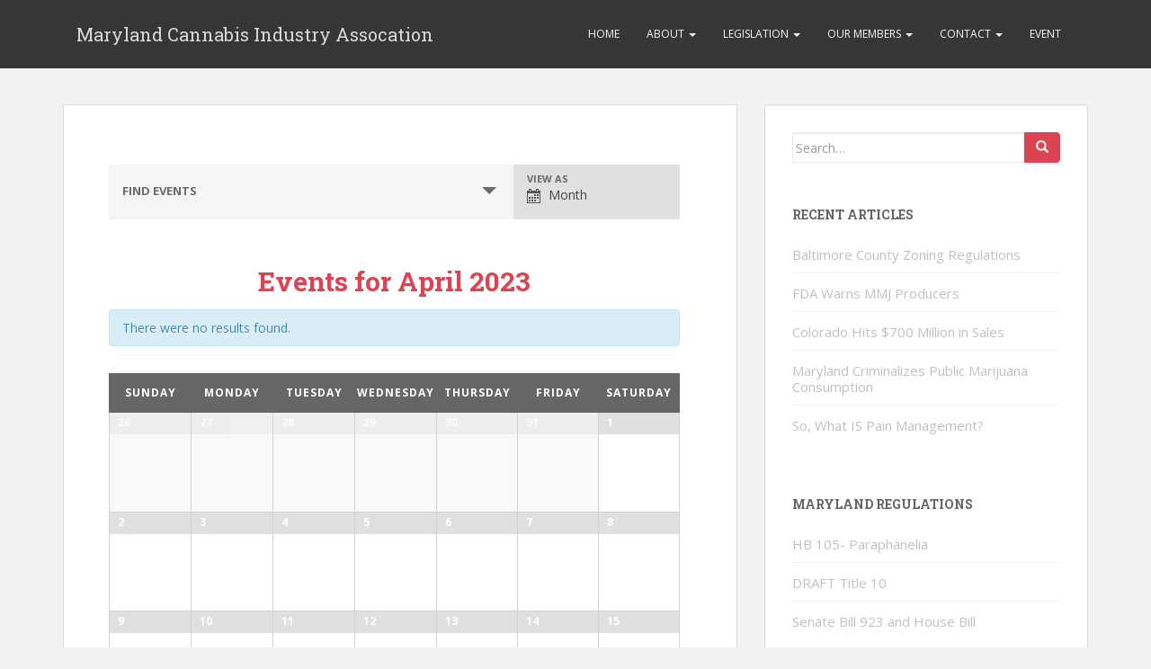

--- FILE ---
content_type: text/html; charset=UTF-8
request_url: http://mdcia.org/events/2023-04/
body_size: 8184
content:
<!doctype html>
<!--[if !IE]>
<html class="no-js non-ie" lang="en"> <![endif]-->
<!--[if IE 7 ]>
<html class="no-js ie7" lang="en"> <![endif]-->
<!--[if IE 8 ]>
<html class="no-js ie8" lang="en"> <![endif]-->
<!--[if IE 9 ]>
<html class="no-js ie9" lang="en"> <![endif]-->
<!--[if gt IE 9]><!-->
<html class="no-js" lang="en"> <!--<![endif]-->
<head>
<meta charset="UTF-8">
<meta name="viewport" content="width=device-width, initial-scale=1">
<link rel="profile" href="http://gmpg.org/xfn/11">
<link rel="pingback" href="http://mdcia.org/xmlrpc.php">

<title>Events for April 2023 &#8211;  &#8211; Maryland Cannabis Industry Assocation</title>
<link rel="alternate" type="application/rss+xml" title="Maryland Cannabis Industry Assocation &raquo; Feed" href="http://mdcia.org/feed/" />
<link rel="alternate" type="application/rss+xml" title="Maryland Cannabis Industry Assocation &raquo; Comments Feed" href="http://mdcia.org/comments/feed/" />
<link rel="alternate" type="text/calendar" title="Maryland Cannabis Industry Assocation &raquo; iCal Feed" href="http://mdcia.org/events/?ical=1" />
<link rel="alternate" type="application/rss+xml" title="Maryland Cannabis Industry Assocation &raquo; Events Feed" href="http://mdcia.org/events/feed/" />
		<script type="text/javascript">
			window._wpemojiSettings = {"baseUrl":"https:\/\/s.w.org\/images\/core\/emoji\/72x72\/","ext":".png","source":{"concatemoji":"http:\/\/mdcia.org\/wp-includes\/js\/wp-emoji-release.min.js?ver=4.5.26"}};
			!function(e,o,t){var a,n,r;function i(e){var t=o.createElement("script");t.src=e,t.type="text/javascript",o.getElementsByTagName("head")[0].appendChild(t)}for(r=Array("simple","flag","unicode8","diversity"),t.supports={everything:!0,everythingExceptFlag:!0},n=0;n<r.length;n++)t.supports[r[n]]=function(e){var t,a,n=o.createElement("canvas"),r=n.getContext&&n.getContext("2d"),i=String.fromCharCode;if(!r||!r.fillText)return!1;switch(r.textBaseline="top",r.font="600 32px Arial",e){case"flag":return r.fillText(i(55356,56806,55356,56826),0,0),3e3<n.toDataURL().length;case"diversity":return r.fillText(i(55356,57221),0,0),a=(t=r.getImageData(16,16,1,1).data)[0]+","+t[1]+","+t[2]+","+t[3],r.fillText(i(55356,57221,55356,57343),0,0),a!=(t=r.getImageData(16,16,1,1).data)[0]+","+t[1]+","+t[2]+","+t[3];case"simple":return r.fillText(i(55357,56835),0,0),0!==r.getImageData(16,16,1,1).data[0];case"unicode8":return r.fillText(i(55356,57135),0,0),0!==r.getImageData(16,16,1,1).data[0]}return!1}(r[n]),t.supports.everything=t.supports.everything&&t.supports[r[n]],"flag"!==r[n]&&(t.supports.everythingExceptFlag=t.supports.everythingExceptFlag&&t.supports[r[n]]);t.supports.everythingExceptFlag=t.supports.everythingExceptFlag&&!t.supports.flag,t.DOMReady=!1,t.readyCallback=function(){t.DOMReady=!0},t.supports.everything||(a=function(){t.readyCallback()},o.addEventListener?(o.addEventListener("DOMContentLoaded",a,!1),e.addEventListener("load",a,!1)):(e.attachEvent("onload",a),o.attachEvent("onreadystatechange",function(){"complete"===o.readyState&&t.readyCallback()})),(a=t.source||{}).concatemoji?i(a.concatemoji):a.wpemoji&&a.twemoji&&(i(a.twemoji),i(a.wpemoji)))}(window,document,window._wpemojiSettings);
		</script>
		<style type="text/css">
img.wp-smiley,
img.emoji {
	display: inline !important;
	border: none !important;
	box-shadow: none !important;
	height: 1em !important;
	width: 1em !important;
	margin: 0 .07em !important;
	vertical-align: -0.1em !important;
	background: none !important;
	padding: 0 !important;
}
</style>
<link rel='stylesheet' id='tribe-events-bootstrap-datepicker-css-css'  href='http://mdcia.org/wp-content/plugins/the-events-calendar/vendor/bootstrap-datepicker/css/datepicker.css?ver=4.5.26' type='text/css' media='all' />
<link rel='stylesheet' id='category-posts-css'  href='http://mdcia.org/wp-content/plugins/category-posts/cat-posts.css?ver=4.6.1' type='text/css' media='all' />
<link rel='stylesheet' id='tribe-events-custom-jquery-styles-css'  href='http://mdcia.org/wp-content/plugins/the-events-calendar/vendor/jquery/smoothness/jquery-ui-1.8.23.custom.css?ver=4.5.26' type='text/css' media='all' />
<link rel='stylesheet' id='tribe-events-full-calendar-style-css'  href='http://mdcia.org/wp-content/plugins/the-events-calendar/src/resources/css/tribe-events-full.min.css?ver=4.2' type='text/css' media='all' />
<link rel='stylesheet' id='tribe-events-calendar-style-css'  href='http://mdcia.org/wp-content/plugins/the-events-calendar/src/resources/css/tribe-events-theme.min.css?ver=4.2' type='text/css' media='all' />
<link rel='stylesheet' id='tribe-events-calendar-full-mobile-style-css'  href='http://mdcia.org/wp-content/plugins/the-events-calendar/src/resources/css/tribe-events-full-mobile.min.css?ver=4.2' type='text/css' media='only screen and (max-width: 768px)' />
<link rel='stylesheet' id='tribe-events-calendar-mobile-style-css'  href='http://mdcia.org/wp-content/plugins/the-events-calendar/src/resources/css/tribe-events-theme-mobile.min.css?ver=4.2' type='text/css' media='only screen and (max-width: 768px)' />
<link rel='stylesheet' id='sparkling-bootstrap-css'  href='http://mdcia.org/wp-content/themes/sparkling/inc/css/bootstrap.min.css?ver=4.5.26' type='text/css' media='all' />
<link rel='stylesheet' id='sparkling-icons-css'  href='http://mdcia.org/wp-content/themes/sparkling/inc/css/font-awesome.min.css?ver=4.5.26' type='text/css' media='all' />
<link rel='stylesheet' id='sparkling-fonts-css'  href='//fonts.googleapis.com/css?family=Open+Sans%3A400italic%2C400%2C600%2C700%7CRoboto+Slab%3A400%2C300%2C700&#038;ver=4.5.26' type='text/css' media='all' />
<link rel='stylesheet' id='sparkling-style-css'  href='http://mdcia.org/wp-content/themes/sparkling/style.css?ver=4.5.26' type='text/css' media='all' />
<script type='text/javascript'>
/* <![CDATA[ */
var tribe_events_linked_posts = {"post_types":{"tribe_venue":"venue","tribe_organizer":"organizer"}};
/* ]]> */
</script>
<script type='text/javascript' src='http://mdcia.org/wp-includes/js/jquery/jquery.js?ver=1.12.4'></script>
<script type='text/javascript' src='http://mdcia.org/wp-includes/js/jquery/jquery-migrate.min.js?ver=1.4.1'></script>
<script type='text/javascript'>
/* <![CDATA[ */
var tribe_bootstrap_datepicker_strings = {"dates":{"days":["Sunday","Monday","Tuesday","Wednesday","Thursday","Friday","Saturday","Sunday"],"daysShort":["Sun","Mon","Tue","Wed","Thu","Fri","Sat","Sun"],"daysMin":["S","M","T","W","T","F","S","S"],"months":["January","February","March","April","May","June","July","August","September","October","November","December"],"monthsShort":["Jan","Feb","Mar","Apr","May","Jun","Jul","Aug","Sep","Oct","Nov","Dec"],"clear":"Clear","today":"Today"}};
/* ]]> */
</script>
<script type='text/javascript' src='http://mdcia.org/wp-content/plugins/the-events-calendar/vendor/bootstrap-datepicker/js/bootstrap-datepicker.min.js?ver=3.2'></script>
<script type='text/javascript' src='http://mdcia.org/wp-content/plugins/the-events-calendar/vendor/jquery-placeholder/jquery.placeholder.min.js?ver=2.0.7'></script>
<script type='text/javascript' src='http://mdcia.org/wp-content/plugins/the-events-calendar/vendor/jquery-resize/jquery.ba-resize.min.js?ver=1.1'></script>
<script type='text/javascript'>
/* <![CDATA[ */
var tribe_js_config = {"permalink_settings":"\/%postname%\/","events_post_type":"tribe_events","events_base":"http:\/\/mdcia.org\/events\/"};
/* ]]> */
</script>
<script type='text/javascript' src='http://mdcia.org/wp-content/plugins/the-events-calendar/src/resources/js/tribe-events.min.js?ver=4.2'></script>
<script type='text/javascript' src='http://mdcia.org/wp-content/plugins/the-events-calendar/src/resources/js/tribe-events-bar.min.js?ver=4.2'></script>
<script type='text/javascript' src='http://mdcia.org/wp-content/themes/sparkling/inc/js/modernizr.min.js?ver=4.5.26'></script>
<script type='text/javascript' src='http://mdcia.org/wp-content/themes/sparkling/inc/js/bootstrap.min.js?ver=4.5.26'></script>
<script type='text/javascript' src='http://mdcia.org/wp-content/themes/sparkling/inc/js/functions.min.js?ver=4.5.26'></script>
<link rel='https://api.w.org/' href='http://mdcia.org/wp-json/' />
<link rel="EditURI" type="application/rsd+xml" title="RSD" href="http://mdcia.org/xmlrpc.php?rsd" />
<link rel="wlwmanifest" type="application/wlwmanifest+xml" href="http://mdcia.org/wp-includes/wlwmanifest.xml" /> 
<meta name="generator" content="WordPress 4.5.26" />
<style type="text/css"></style> <meta name="robots" content="noindex,follow" />
<link rel="icon" href="http://mdcia.org/wp-content/uploads/2016/06/cropped-mdcia-icon-32x32.jpg" sizes="32x32" />
<link rel="icon" href="http://mdcia.org/wp-content/uploads/2016/06/cropped-mdcia-icon-192x192.jpg" sizes="192x192" />
<link rel="apple-touch-icon-precomposed" href="http://mdcia.org/wp-content/uploads/2016/06/cropped-mdcia-icon-180x180.jpg" />
<meta name="msapplication-TileImage" content="http://mdcia.org/wp-content/uploads/2016/06/cropped-mdcia-icon-270x270.jpg" />

</head>

<body class="archive post-type-archive post-type-archive-tribe_events tribe-filter-live events-gridview events-archive tribe-events-style-full tribe-events-style-theme tribe-theme-sparkling page-template-page-php singular">
<a class="sr-only sr-only-focusable" href="#content">Skip to main content</a>
<div id="page" class="hfeed site">

	<header id="masthead" class="site-header" role="banner">
		<nav class="navbar navbar-default " role="navigation">
			<div class="container">
				<div class="row">
					<div class="site-navigation-inner col-sm-12">
						<div class="navbar-header">
							<button type="button" class="btn navbar-toggle" data-toggle="collapse" data-target=".navbar-ex1-collapse">
								<span class="sr-only">Toggle navigation</span>
								<span class="icon-bar"></span>
								<span class="icon-bar"></span>
								<span class="icon-bar"></span>
							</button>

							
							
							<div id="logo">
								<p class="site-name">									<a class="navbar-brand" href="http://mdcia.org/" title="Maryland Cannabis Industry Assocation" rel="home">Maryland Cannabis Industry Assocation</a>
								</p>							</div><!-- end of #logo -->

							
						</div>
						<div class="collapse navbar-collapse navbar-ex1-collapse"><ul id="menu-primary-menu" class="nav navbar-nav"><li id="menu-item-175" class="menu-item menu-item-type-post_type menu-item-object-page menu-item-175"><a title="Home" href="http://mdcia.org/">Home</a></li>
<li id="menu-item-184" class="menu-item menu-item-type-post_type menu-item-object-page menu-item-has-children menu-item-184 dropdown"><a title="About" href="http://mdcia.org/about/" data-toggle="dropdown" class="dropdown-toggle">About <span class="caret"></span></a>
<ul role="menu" class=" dropdown-menu">
	<li id="menu-item-183" class="menu-item menu-item-type-post_type menu-item-object-page menu-item-183"><a title="Mission" href="http://mdcia.org/mission/">Mission</a></li>
	<li id="menu-item-182" class="menu-item menu-item-type-post_type menu-item-object-page menu-item-182"><a title="Board of Directors" href="http://mdcia.org/board-of-directors/">Board of Directors</a></li>
</ul>
</li>
<li id="menu-item-185" class="menu-item menu-item-type-post_type menu-item-object-page menu-item-has-children menu-item-185 dropdown"><a title="Legislation" href="http://mdcia.org/maryland-cannabis-legislation-watch/" data-toggle="dropdown" class="dropdown-toggle">Legislation <span class="caret"></span></a>
<ul role="menu" class=" dropdown-menu">
	<li id="menu-item-180" class="menu-item menu-item-type-post_type menu-item-object-page menu-item-180"><a title="Maryland Cannabis Legislation Watch" href="http://mdcia.org/maryland-cannabis-legislation-watch/">Maryland Cannabis Legislation Watch</a></li>
	<li id="menu-item-181" class="menu-item menu-item-type-post_type menu-item-object-page menu-item-181"><a title="Maryland Regulations" href="http://mdcia.org/maryland-regulations/">Maryland Regulations</a></li>
</ul>
</li>
<li id="menu-item-179" class="menu-item menu-item-type-post_type menu-item-object-page menu-item-has-children menu-item-179 dropdown"><a title="Our Members" href="http://mdcia.org/our-members/" data-toggle="dropdown" class="dropdown-toggle">Our Members <span class="caret"></span></a>
<ul role="menu" class=" dropdown-menu">
	<li id="menu-item-189" class="menu-item menu-item-type-post_type menu-item-object-page menu-item-189"><a title="Applicants" href="http://mdcia.org/applicants/">Applicants</a></li>
	<li id="menu-item-178" class="menu-item menu-item-type-post_type menu-item-object-page menu-item-178"><a title="Patients" href="http://mdcia.org/patients/">Patients</a></li>
	<li id="menu-item-177" class="menu-item menu-item-type-post_type menu-item-object-page menu-item-177"><a title="Physicians" href="http://mdcia.org/physicians/">Physicians</a></li>
	<li id="menu-item-176" class="menu-item menu-item-type-post_type menu-item-object-page menu-item-176"><a title="Service Providers" href="http://mdcia.org/service-providers/">Service Providers</a></li>
</ul>
</li>
<li id="menu-item-193" class="menu-item menu-item-type-post_type menu-item-object-page menu-item-has-children menu-item-193 dropdown"><a title="Contact" href="http://mdcia.org/contact/" data-toggle="dropdown" class="dropdown-toggle">Contact <span class="caret"></span></a>
<ul role="menu" class=" dropdown-menu">
	<li id="menu-item-196" class="menu-item menu-item-type-post_type menu-item-object-page menu-item-196"><a title="Donate" href="http://mdcia.org/donate/">Donate</a></li>
</ul>
</li>
<li id="menu-item-289" class="menu-item menu-item-type-post_type menu-item-object-page current-menu-item current_page_item menu-item-289"><a title="Event" href="http://mdcia.org/events/">Event</a></li>
</ul></div>					</div>
				</div>
			</div>
		</nav><!-- .site-navigation -->
	</header><!-- #masthead -->

	<div id="content" class="site-content">

		<div class="top-section">
								</div>

		<div class="container main-content-area">
            			<div class="row side-pull-left">
				<div class="main-content-inner col-sm-12 col-md-8">
	<div id="primary" class="content-area">

		<main id="main" class="site-main" role="main">

			
				

<div class="post-inner-content">
<article id="post-0" class="post-0 page type-page status-draft hentry">
	<header class="entry-header page-header">
		<h1 class="entry-title">Untitled</h1>
	</header><!-- .entry-header -->

	<div class="entry-content">
		<div id="tribe-events" class="tribe-no-js" data-live_ajax="1" data-datepicker_format="0" data-category=""><div class="tribe-events-before-html"></div><span class="tribe-events-ajax-loading"><img class="tribe-events-spinner-medium" src="http://mdcia.org/wp-content/plugins/the-events-calendar/src/resources/images/tribe-loading.gif" alt="Loading Events" /></span><div id="tribe-events-content-wrapper" class="tribe-clearfix"><input type="hidden" id="tribe-events-list-hash" value="">

<div id="tribe-events-bar">

	<form id="tribe-bar-form" class="tribe-clearfix" name="tribe-bar-form" method="post" action="http://mdcia.org/events/2023-04?post_type=tribe_events&#038;eventDisplay=month&#038;eventDate=2023-04">

		<!-- Mobile Filters Toggle -->

		<div id="tribe-bar-collapse-toggle" >
			Find Events<span class="tribe-bar-toggle-arrow"></span>
		</div>

		<!-- Views -->
					<div id="tribe-bar-views">
				<div class="tribe-bar-views-inner tribe-clearfix">
					<h3 class="tribe-events-visuallyhidden">Event Views Navigation</h3>
					<label>View As</label>
					<select class="tribe-bar-views-select tribe-no-param" name="tribe-bar-view">
													<option tribe-inactive value="http://mdcia.org/events/list/" data-view="list">
								List							</option>
													<option selected value="http://mdcia.org/events/month/" data-view="month">
								Month							</option>
													<option tribe-inactive value="http://mdcia.org/events/today/" data-view="day">
								Day							</option>
											</select>
				</div>
				<!-- .tribe-bar-views-inner -->
			</div><!-- .tribe-bar-views -->
		
					<div class="tribe-bar-filters">
				<div class="tribe-bar-filters-inner tribe-clearfix">
											<div class="tribe-bar-date-filter">
							<label class="label-tribe-bar-date" for="tribe-bar-date">Events In</label>
							<input type="text" name="tribe-bar-date" style="position: relative;" id="tribe-bar-date" value="" placeholder="Date"><input type="hidden" name="tribe-bar-date-day" id="tribe-bar-date-day" class="tribe-no-param" value="">						</div>
											<div class="tribe-bar-search-filter">
							<label class="label-tribe-bar-search" for="tribe-bar-search">Search</label>
							<input type="text" name="tribe-bar-search" id="tribe-bar-search" value="" placeholder="Search">						</div>
										<div class="tribe-bar-submit">
						<input class="tribe-events-button tribe-no-param" type="submit" name="submit-bar" value="Find Events" />
					</div>
					<!-- .tribe-bar-submit -->
				</div>
				<!-- .tribe-bar-filters-inner -->
			</div><!-- .tribe-bar-filters -->
		
	</form>
	<!-- #tribe-bar-form -->

</div><!-- #tribe-events-bar -->

<div id="tribe-events-content" class="tribe-events-month">

	<!-- Month Title -->
		<h2 class="tribe-events-page-title">Events for April 2023</h2>
	
	<!-- Notices -->
	<div class="tribe-events-notices"><ul><li>There were no results found.</li></ul></div>
	<!-- Month Header -->
		<div id="tribe-events-header"  data-title="Events for April 2023 &#8211;  &#8211; Maryland Cannabis Industry Assocation" data-view="month" data-date="2023-04" data-baseurl="http://mdcia.org/events/month/">

		<!-- Header Navigation -->
		

<h3 class="screen-reader-text" tabindex="0">Calendar Month Navigation</h3>

<ul class="tribe-events-sub-nav">
	<li class="tribe-events-nav-previous" aria-label="previous month link">
		<a data-month="2023-03" href="http://mdcia.org/events/2023-03/" rel="prev"><span>&laquo;</span> March </a>	</li>
	<!-- .tribe-events-nav-previous -->
	<li class="tribe-events-nav-next" aria-label="next month link">
			</li>
	<!-- .tribe-events-nav-next -->
</ul><!-- .tribe-events-sub-nav -->


	</div>
	<!-- #tribe-events-header -->
	
	<!-- Month Grid -->
	

	<table class="tribe-events-calendar">
		<thead>
		<tr>
							<th id="tribe-events-sunday" title="Sunday" data-day-abbr="Sun">Sunday</th>
							<th id="tribe-events-monday" title="Monday" data-day-abbr="Mon">Monday</th>
							<th id="tribe-events-tuesday" title="Tuesday" data-day-abbr="Tue">Tuesday</th>
							<th id="tribe-events-wednesday" title="Wednesday" data-day-abbr="Wed">Wednesday</th>
							<th id="tribe-events-thursday" title="Thursday" data-day-abbr="Thu">Thursday</th>
							<th id="tribe-events-friday" title="Friday" data-day-abbr="Fri">Friday</th>
							<th id="tribe-events-saturday" title="Saturday" data-day-abbr="Sat">Saturday</th>
					</tr>
		</thead>
		<tbody>
		<tr>
						
			
			<td class="tribe-events-othermonth tribe-events-past mobile-trigger tribe-event-day-26"
				data-day="2023-03-26"
				data-tribejson='{"i18n":{"find_out_more":"Find out more \u00bb","for_date":"Events for"},"date_name":"March 26, 2023"}'
				>
				
<!-- Day Header -->
<div id="tribe-events-daynum-26-0">

			26	
</div>

<!-- Events List -->

<!-- View More -->
			</td>
						
			
			<td class="tribe-events-othermonth tribe-events-past mobile-trigger tribe-event-day-27"
				data-day="2023-03-27"
				data-tribejson='{"i18n":{"find_out_more":"Find out more \u00bb","for_date":"Events for"},"date_name":"March 27, 2023"}'
				>
				
<!-- Day Header -->
<div id="tribe-events-daynum-27-0">

			27	
</div>

<!-- Events List -->

<!-- View More -->
			</td>
						
			
			<td class="tribe-events-othermonth tribe-events-past mobile-trigger tribe-event-day-28"
				data-day="2023-03-28"
				data-tribejson='{"i18n":{"find_out_more":"Find out more \u00bb","for_date":"Events for"},"date_name":"March 28, 2023"}'
				>
				
<!-- Day Header -->
<div id="tribe-events-daynum-28-0">

			28	
</div>

<!-- Events List -->

<!-- View More -->
			</td>
						
			
			<td class="tribe-events-othermonth tribe-events-past mobile-trigger tribe-event-day-29"
				data-day="2023-03-29"
				data-tribejson='{"i18n":{"find_out_more":"Find out more \u00bb","for_date":"Events for"},"date_name":"March 29, 2023"}'
				>
				
<!-- Day Header -->
<div id="tribe-events-daynum-29-0">

			29	
</div>

<!-- Events List -->

<!-- View More -->
			</td>
						
			
			<td class="tribe-events-othermonth tribe-events-past mobile-trigger tribe-event-day-30 tribe-events-right"
				data-day="2023-03-30"
				data-tribejson='{"i18n":{"find_out_more":"Find out more \u00bb","for_date":"Events for"},"date_name":"March 30, 2023"}'
				>
				
<!-- Day Header -->
<div id="tribe-events-daynum-30-0">

			30	
</div>

<!-- Events List -->

<!-- View More -->
			</td>
						
			
			<td class="tribe-events-othermonth tribe-events-past mobile-trigger tribe-event-day-31 tribe-events-right"
				data-day="2023-03-31"
				data-tribejson='{"i18n":{"find_out_more":"Find out more \u00bb","for_date":"Events for"},"date_name":"March 31, 2023"}'
				>
				
<!-- Day Header -->
<div id="tribe-events-daynum-31-0">

			31	
</div>

<!-- Events List -->

<!-- View More -->
			</td>
						
			
			<td class="tribe-events-thismonth tribe-events-past mobile-trigger tribe-event-day-01 tribe-events-right"
				data-day="2023-04-01"
				data-tribejson='{"i18n":{"find_out_more":"Find out more \u00bb","for_date":"Events for"},"date_name":"April 1, 2023"}'
				>
				
<!-- Day Header -->
<div id="tribe-events-daynum-1-0">

			1	
</div>

<!-- Events List -->

<!-- View More -->
			</td>
								</tr>
		<tr>
			
			
			<td class="tribe-events-thismonth tribe-events-past mobile-trigger tribe-event-day-02"
				data-day="2023-04-02"
				data-tribejson='{"i18n":{"find_out_more":"Find out more \u00bb","for_date":"Events for"},"date_name":"April 2, 2023"}'
				>
				
<!-- Day Header -->
<div id="tribe-events-daynum-2-0">

			2	
</div>

<!-- Events List -->

<!-- View More -->
			</td>
						
			
			<td class="tribe-events-thismonth tribe-events-past mobile-trigger tribe-event-day-03"
				data-day="2023-04-03"
				data-tribejson='{"i18n":{"find_out_more":"Find out more \u00bb","for_date":"Events for"},"date_name":"April 3, 2023"}'
				>
				
<!-- Day Header -->
<div id="tribe-events-daynum-3-0">

			3	
</div>

<!-- Events List -->

<!-- View More -->
			</td>
						
			
			<td class="tribe-events-thismonth tribe-events-past mobile-trigger tribe-event-day-04"
				data-day="2023-04-04"
				data-tribejson='{"i18n":{"find_out_more":"Find out more \u00bb","for_date":"Events for"},"date_name":"April 4, 2023"}'
				>
				
<!-- Day Header -->
<div id="tribe-events-daynum-4-0">

			4	
</div>

<!-- Events List -->

<!-- View More -->
			</td>
						
			
			<td class="tribe-events-thismonth tribe-events-past mobile-trigger tribe-event-day-05"
				data-day="2023-04-05"
				data-tribejson='{"i18n":{"find_out_more":"Find out more \u00bb","for_date":"Events for"},"date_name":"April 5, 2023"}'
				>
				
<!-- Day Header -->
<div id="tribe-events-daynum-5-0">

			5	
</div>

<!-- Events List -->

<!-- View More -->
			</td>
						
			
			<td class="tribe-events-thismonth tribe-events-past mobile-trigger tribe-event-day-06 tribe-events-right"
				data-day="2023-04-06"
				data-tribejson='{"i18n":{"find_out_more":"Find out more \u00bb","for_date":"Events for"},"date_name":"April 6, 2023"}'
				>
				
<!-- Day Header -->
<div id="tribe-events-daynum-6-0">

			6	
</div>

<!-- Events List -->

<!-- View More -->
			</td>
						
			
			<td class="tribe-events-thismonth tribe-events-past mobile-trigger tribe-event-day-07 tribe-events-right"
				data-day="2023-04-07"
				data-tribejson='{"i18n":{"find_out_more":"Find out more \u00bb","for_date":"Events for"},"date_name":"April 7, 2023"}'
				>
				
<!-- Day Header -->
<div id="tribe-events-daynum-7-0">

			7	
</div>

<!-- Events List -->

<!-- View More -->
			</td>
						
			
			<td class="tribe-events-thismonth tribe-events-past mobile-trigger tribe-event-day-08 tribe-events-right"
				data-day="2023-04-08"
				data-tribejson='{"i18n":{"find_out_more":"Find out more \u00bb","for_date":"Events for"},"date_name":"April 8, 2023"}'
				>
				
<!-- Day Header -->
<div id="tribe-events-daynum-8-0">

			8	
</div>

<!-- Events List -->

<!-- View More -->
			</td>
								</tr>
		<tr>
			
			
			<td class="tribe-events-thismonth tribe-events-past mobile-trigger tribe-event-day-09"
				data-day="2023-04-09"
				data-tribejson='{"i18n":{"find_out_more":"Find out more \u00bb","for_date":"Events for"},"date_name":"April 9, 2023"}'
				>
				
<!-- Day Header -->
<div id="tribe-events-daynum-9-0">

			9	
</div>

<!-- Events List -->

<!-- View More -->
			</td>
						
			
			<td class="tribe-events-thismonth tribe-events-past mobile-trigger tribe-event-day-10"
				data-day="2023-04-10"
				data-tribejson='{"i18n":{"find_out_more":"Find out more \u00bb","for_date":"Events for"},"date_name":"April 10, 2023"}'
				>
				
<!-- Day Header -->
<div id="tribe-events-daynum-10-0">

			10	
</div>

<!-- Events List -->

<!-- View More -->
			</td>
						
			
			<td class="tribe-events-thismonth tribe-events-past mobile-trigger tribe-event-day-11"
				data-day="2023-04-11"
				data-tribejson='{"i18n":{"find_out_more":"Find out more \u00bb","for_date":"Events for"},"date_name":"April 11, 2023"}'
				>
				
<!-- Day Header -->
<div id="tribe-events-daynum-11-0">

			11	
</div>

<!-- Events List -->

<!-- View More -->
			</td>
						
			
			<td class="tribe-events-thismonth tribe-events-past mobile-trigger tribe-event-day-12"
				data-day="2023-04-12"
				data-tribejson='{"i18n":{"find_out_more":"Find out more \u00bb","for_date":"Events for"},"date_name":"April 12, 2023"}'
				>
				
<!-- Day Header -->
<div id="tribe-events-daynum-12-0">

			12	
</div>

<!-- Events List -->

<!-- View More -->
			</td>
						
			
			<td class="tribe-events-thismonth tribe-events-past mobile-trigger tribe-event-day-13 tribe-events-right"
				data-day="2023-04-13"
				data-tribejson='{"i18n":{"find_out_more":"Find out more \u00bb","for_date":"Events for"},"date_name":"April 13, 2023"}'
				>
				
<!-- Day Header -->
<div id="tribe-events-daynum-13-0">

			13	
</div>

<!-- Events List -->

<!-- View More -->
			</td>
						
			
			<td class="tribe-events-thismonth tribe-events-past mobile-trigger tribe-event-day-14 tribe-events-right"
				data-day="2023-04-14"
				data-tribejson='{"i18n":{"find_out_more":"Find out more \u00bb","for_date":"Events for"},"date_name":"April 14, 2023"}'
				>
				
<!-- Day Header -->
<div id="tribe-events-daynum-14-0">

			14	
</div>

<!-- Events List -->

<!-- View More -->
			</td>
						
			
			<td class="tribe-events-thismonth tribe-events-past mobile-trigger tribe-event-day-15 tribe-events-right"
				data-day="2023-04-15"
				data-tribejson='{"i18n":{"find_out_more":"Find out more \u00bb","for_date":"Events for"},"date_name":"April 15, 2023"}'
				>
				
<!-- Day Header -->
<div id="tribe-events-daynum-15-0">

			15	
</div>

<!-- Events List -->

<!-- View More -->
			</td>
								</tr>
		<tr>
			
			
			<td class="tribe-events-thismonth tribe-events-past mobile-trigger tribe-event-day-16"
				data-day="2023-04-16"
				data-tribejson='{"i18n":{"find_out_more":"Find out more \u00bb","for_date":"Events for"},"date_name":"April 16, 2023"}'
				>
				
<!-- Day Header -->
<div id="tribe-events-daynum-16-0">

			16	
</div>

<!-- Events List -->

<!-- View More -->
			</td>
						
			
			<td class="tribe-events-thismonth tribe-events-past mobile-trigger tribe-event-day-17"
				data-day="2023-04-17"
				data-tribejson='{"i18n":{"find_out_more":"Find out more \u00bb","for_date":"Events for"},"date_name":"April 17, 2023"}'
				>
				
<!-- Day Header -->
<div id="tribe-events-daynum-17-0">

			17	
</div>

<!-- Events List -->

<!-- View More -->
			</td>
						
			
			<td class="tribe-events-thismonth tribe-events-past mobile-trigger tribe-event-day-18"
				data-day="2023-04-18"
				data-tribejson='{"i18n":{"find_out_more":"Find out more \u00bb","for_date":"Events for"},"date_name":"April 18, 2023"}'
				>
				
<!-- Day Header -->
<div id="tribe-events-daynum-18-0">

			18	
</div>

<!-- Events List -->

<!-- View More -->
			</td>
						
			
			<td class="tribe-events-thismonth tribe-events-past mobile-trigger tribe-event-day-19"
				data-day="2023-04-19"
				data-tribejson='{"i18n":{"find_out_more":"Find out more \u00bb","for_date":"Events for"},"date_name":"April 19, 2023"}'
				>
				
<!-- Day Header -->
<div id="tribe-events-daynum-19-0">

			19	
</div>

<!-- Events List -->

<!-- View More -->
			</td>
						
			
			<td class="tribe-events-thismonth tribe-events-past mobile-trigger tribe-event-day-20 tribe-events-right"
				data-day="2023-04-20"
				data-tribejson='{"i18n":{"find_out_more":"Find out more \u00bb","for_date":"Events for"},"date_name":"April 20, 2023"}'
				>
				
<!-- Day Header -->
<div id="tribe-events-daynum-20-0">

			20	
</div>

<!-- Events List -->

<!-- View More -->
			</td>
						
			
			<td class="tribe-events-thismonth tribe-events-past mobile-trigger tribe-event-day-21 tribe-events-right"
				data-day="2023-04-21"
				data-tribejson='{"i18n":{"find_out_more":"Find out more \u00bb","for_date":"Events for"},"date_name":"April 21, 2023"}'
				>
				
<!-- Day Header -->
<div id="tribe-events-daynum-21-0">

			21	
</div>

<!-- Events List -->

<!-- View More -->
			</td>
						
			
			<td class="tribe-events-thismonth tribe-events-past mobile-trigger tribe-event-day-22 tribe-events-right"
				data-day="2023-04-22"
				data-tribejson='{"i18n":{"find_out_more":"Find out more \u00bb","for_date":"Events for"},"date_name":"April 22, 2023"}'
				>
				
<!-- Day Header -->
<div id="tribe-events-daynum-22-0">

			22	
</div>

<!-- Events List -->

<!-- View More -->
			</td>
								</tr>
		<tr>
			
			
			<td class="tribe-events-thismonth tribe-events-past mobile-trigger tribe-event-day-23"
				data-day="2023-04-23"
				data-tribejson='{"i18n":{"find_out_more":"Find out more \u00bb","for_date":"Events for"},"date_name":"April 23, 2023"}'
				>
				
<!-- Day Header -->
<div id="tribe-events-daynum-23-0">

			23	
</div>

<!-- Events List -->

<!-- View More -->
			</td>
						
			
			<td class="tribe-events-thismonth tribe-events-past mobile-trigger tribe-event-day-24"
				data-day="2023-04-24"
				data-tribejson='{"i18n":{"find_out_more":"Find out more \u00bb","for_date":"Events for"},"date_name":"April 24, 2023"}'
				>
				
<!-- Day Header -->
<div id="tribe-events-daynum-24-0">

			24	
</div>

<!-- Events List -->

<!-- View More -->
			</td>
						
			
			<td class="tribe-events-thismonth tribe-events-past mobile-trigger tribe-event-day-25"
				data-day="2023-04-25"
				data-tribejson='{"i18n":{"find_out_more":"Find out more \u00bb","for_date":"Events for"},"date_name":"April 25, 2023"}'
				>
				
<!-- Day Header -->
<div id="tribe-events-daynum-25-0">

			25	
</div>

<!-- Events List -->

<!-- View More -->
			</td>
						
			
			<td class="tribe-events-thismonth tribe-events-past mobile-trigger tribe-event-day-26"
				data-day="2023-04-26"
				data-tribejson='{"i18n":{"find_out_more":"Find out more \u00bb","for_date":"Events for"},"date_name":"April 26, 2023"}'
				>
				
<!-- Day Header -->
<div id="tribe-events-daynum-26-1">

			26	
</div>

<!-- Events List -->

<!-- View More -->
			</td>
						
			
			<td class="tribe-events-thismonth tribe-events-past mobile-trigger tribe-event-day-27 tribe-events-right"
				data-day="2023-04-27"
				data-tribejson='{"i18n":{"find_out_more":"Find out more \u00bb","for_date":"Events for"},"date_name":"April 27, 2023"}'
				>
				
<!-- Day Header -->
<div id="tribe-events-daynum-27-1">

			27	
</div>

<!-- Events List -->

<!-- View More -->
			</td>
						
			
			<td class="tribe-events-thismonth tribe-events-past mobile-trigger tribe-event-day-28 tribe-events-right"
				data-day="2023-04-28"
				data-tribejson='{"i18n":{"find_out_more":"Find out more \u00bb","for_date":"Events for"},"date_name":"April 28, 2023"}'
				>
				
<!-- Day Header -->
<div id="tribe-events-daynum-28-1">

			28	
</div>

<!-- Events List -->

<!-- View More -->
			</td>
						
			
			<td class="tribe-events-thismonth tribe-events-past mobile-trigger tribe-event-day-29 tribe-events-right"
				data-day="2023-04-29"
				data-tribejson='{"i18n":{"find_out_more":"Find out more \u00bb","for_date":"Events for"},"date_name":"April 29, 2023"}'
				>
				
<!-- Day Header -->
<div id="tribe-events-daynum-29-1">

			29	
</div>

<!-- Events List -->

<!-- View More -->
			</td>
								</tr>
		<tr>
			
			
			<td class="tribe-events-thismonth tribe-events-past mobile-trigger tribe-event-day-30"
				data-day="2023-04-30"
				data-tribejson='{"i18n":{"find_out_more":"Find out more \u00bb","for_date":"Events for"},"date_name":"April 30, 2023"}'
				>
				
<!-- Day Header -->
<div id="tribe-events-daynum-30-1">

			30	
</div>

<!-- Events List -->

<!-- View More -->
			</td>
						
			
			<td class="tribe-events-othermonth tribe-events-past mobile-trigger tribe-event-day-01"
				data-day="2023-05-01"
				data-tribejson='{"i18n":{"find_out_more":"Find out more \u00bb","for_date":"Events for"},"date_name":"May 1, 2023"}'
				>
				
<!-- Day Header -->
<div id="tribe-events-daynum-1-1">

			1	
</div>

<!-- Events List -->

<!-- View More -->
			</td>
						
			
			<td class="tribe-events-othermonth tribe-events-past mobile-trigger tribe-event-day-02"
				data-day="2023-05-02"
				data-tribejson='{"i18n":{"find_out_more":"Find out more \u00bb","for_date":"Events for"},"date_name":"May 2, 2023"}'
				>
				
<!-- Day Header -->
<div id="tribe-events-daynum-2-1">

			2	
</div>

<!-- Events List -->

<!-- View More -->
			</td>
						
			
			<td class="tribe-events-othermonth tribe-events-past mobile-trigger tribe-event-day-03"
				data-day="2023-05-03"
				data-tribejson='{"i18n":{"find_out_more":"Find out more \u00bb","for_date":"Events for"},"date_name":"May 3, 2023"}'
				>
				
<!-- Day Header -->
<div id="tribe-events-daynum-3-1">

			3	
</div>

<!-- Events List -->

<!-- View More -->
			</td>
						
			
			<td class="tribe-events-othermonth tribe-events-past mobile-trigger tribe-event-day-04 tribe-events-right"
				data-day="2023-05-04"
				data-tribejson='{"i18n":{"find_out_more":"Find out more \u00bb","for_date":"Events for"},"date_name":"May 4, 2023"}'
				>
				
<!-- Day Header -->
<div id="tribe-events-daynum-4-1">

			4	
</div>

<!-- Events List -->

<!-- View More -->
			</td>
						
			
			<td class="tribe-events-othermonth tribe-events-past mobile-trigger tribe-event-day-05 tribe-events-right"
				data-day="2023-05-05"
				data-tribejson='{"i18n":{"find_out_more":"Find out more \u00bb","for_date":"Events for"},"date_name":"May 5, 2023"}'
				>
				
<!-- Day Header -->
<div id="tribe-events-daynum-5-1">

			5	
</div>

<!-- Events List -->

<!-- View More -->
			</td>
						
			
			<td class="tribe-events-othermonth tribe-events-past mobile-trigger tribe-event-day-06 tribe-events-right"
				data-day="2023-05-06"
				data-tribejson='{"i18n":{"find_out_more":"Find out more \u00bb","for_date":"Events for"},"date_name":"May 6, 2023"}'
				>
				
<!-- Day Header -->
<div id="tribe-events-daynum-6-1">

			6	
</div>

<!-- Events List -->

<!-- View More -->
			</td>
					</tr>
		</tbody>
	</table><!-- .tribe-events-calendar -->

	<!-- Month Footer -->
		<div id="tribe-events-footer">

		<!-- Footer Navigation -->
				

<h3 class="screen-reader-text" tabindex="0">Calendar Month Navigation</h3>

<ul class="tribe-events-sub-nav">
	<li class="tribe-events-nav-previous" aria-label="previous month link">
		<a data-month="2023-03" href="http://mdcia.org/events/2023-03/" rel="prev"><span>&laquo;</span> March </a>	</li>
	<!-- .tribe-events-nav-previous -->
	<li class="tribe-events-nav-next" aria-label="next month link">
			</li>
	<!-- .tribe-events-nav-next -->
</ul><!-- .tribe-events-sub-nav -->

		
	</div>
	<!-- #tribe-events-footer -->
	
	
<script type="text/html" id="tribe_tmpl_month_mobile_day_header">
	<div class="tribe-mobile-day" data-day="[[=date]]">[[ if(has_events) { ]]
		<h3 class="tribe-mobile-day-heading">[[=i18n.for_date]] <span>[[=raw date_name]]</span></h3>[[ } ]]
	</div>
</script>

<script type="text/html" id="tribe_tmpl_month_mobile">
	<div class="tribe-events-mobile tribe-clearfix tribe-events-mobile-event-[[=eventId]][[ if(categoryClasses.length) { ]] [[= categoryClasses]][[ } ]]">
		<h4 class="summary">
			<a class="url" href="[[=permalink]]" title="[[=title]]" rel="bookmark">[[=title]]</a>
		</h4>

		<div class="tribe-events-event-body">
			<div class="tribe-events-event-schedule-details">
				<span class="tribe-event-date-start">[[=dateDisplay]] </span>
			</div>
			[[ if(imageSrc.length) { ]]
			<div class="tribe-events-event-image">
				<a href="[[=permalink]]" title="[[=title]]">
					<img src="[[=imageSrc]]" alt="[[=title]]" title="[[=title]]">
				</a>
			</div>
			[[ } ]]
			[[ if(excerpt.length) { ]]
			<div class="tribe-event-description"> [[=raw excerpt]] </div>
			[[ } ]]
			<a href="[[=permalink]]" class="tribe-events-read-more" rel="bookmark">[[=i18n.find_out_more]]</a>
		</div>
	</div>
</script>
	
<script type="text/html" id="tribe_tmpl_tooltip">
	<div id="tribe-events-tooltip-[[=eventId]]" class="tribe-events-tooltip">
		<h4 class="entry-title summary">[[=raw title]]</h4>

		<div class="tribe-events-event-body">
			<div class="tribe-event-duration">
				<abbr class="tribe-events-abbr tribe-event-date-start">[[=dateDisplay]] </abbr>
			</div>
			[[ if(imageTooltipSrc.length) { ]]
			<div class="tribe-events-event-thumb">
				<img src="[[=imageTooltipSrc]]" alt="[[=title]]" />
			</div>
			[[ } ]]
			[[ if(excerpt.length) { ]]
			<div class="tribe-event-description">[[=raw excerpt]]</div>
			[[ } ]]
			<span class="tribe-events-arrow"></span>
		</div>
	</div>
</script>

</div><!-- #tribe-events-content -->
</div> <!-- #tribe-events-content-wrapper --><div class="tribe-events-after-html"></div></div><!-- #tribe-events -->
<!--
This calendar is powered by The Events Calendar.
http://m.tri.be/18wn
-->
		    	</div><!-- .entry-content -->
	</article><!-- #post-## -->
</div>
				
			
		</main><!-- #main -->
	</div><!-- #primary -->

</div>
	<div id="secondary" class="widget-area col-sm-12 col-md-4" role="complementary">
		<div class="well">
						<aside id="search-2" class="widget widget_search">
<form role="search" method="get" class="form-search" action="http://mdcia.org/">
  <div class="input-group">
  	<label class="screen-reader-text" for="s">Search for:</label>
    <input type="text" class="form-control search-query" placeholder="Search&hellip;" value="" name="s" title="Search for:" />
    <span class="input-group-btn">
      <button type="submit" class="btn btn-default" name="submit" id="searchsubmit" value="Search"><span class="glyphicon glyphicon-search"></span></button>
    </span>
  </div>
</form></aside><aside id="category-posts-4" class="widget cat-post-widget"><h3 class="widget-title">Recent Articles</h3><ul id="category-posts-4">
<li class='cat-post-item'><a class="post-title cat-post-title" href="http://mdcia.org/baltimore-county-zoning-regulations/" rel="bookmark">Baltimore County Zoning Regulations</a> </li><li class='cat-post-item'><a class="post-title cat-post-title" href="http://mdcia.org/fda-warns-mmj-producers/" rel="bookmark">FDA Warns MMJ Producers</a> </li><li class='cat-post-item'><a class="post-title cat-post-title" href="http://mdcia.org/colorado-hits-700-million-in-sales/" rel="bookmark">Colorado Hits $700 Million in Sales</a> </li><li class='cat-post-item'><a class="post-title cat-post-title" href="http://mdcia.org/maryland-criminalizes-public-marijuana-consumption/" rel="bookmark">Maryland Criminalizes Public Marijuana Consumption</a> </li><li class='cat-post-item'><a class="post-title cat-post-title" href="http://mdcia.org/so-what-is-pain-management/" rel="bookmark">So, What IS Pain Management?</a> </li></ul>
</aside><aside id="category-posts-5" class="widget cat-post-widget"><h3 class="widget-title">Maryland Regulations</h3><ul id="category-posts-5">
<li class='cat-post-item'><a class="post-title cat-post-title" href="http://mdcia.org/hb-105-paraphanelia/" rel="bookmark">HB 105- Paraphanelia</a> </li><li class='cat-post-item'><a class="post-title cat-post-title" href="http://mdcia.org/draft-title-10/" rel="bookmark">DRAFT Title 10</a> </li><li class='cat-post-item'><a class="post-title cat-post-title" href="http://mdcia.org/senate-bill-923-and-house-bill/" rel="bookmark">Senate Bill 923 and House Bill</a> </li></ul>
</aside><aside id="text-6" class="widget widget_text"><h3 class="widget-title">Together We Can Make a Difference</h3>			<div class="textwidget"><p>Learn how you can get involved. </p><p><a href="/donate" class="button" >Join Now</a></p></div>
		</aside>		</div>
	</div><!-- #secondary -->
		</div><!-- close .row -->
	</div><!-- close .container -->
</div><!-- close .site-content -->

	<div id="footer-area">
		<div class="container footer-inner">
			<div class="row">
				
	
	<div class="footer-widget-area">
				<div class="col-sm-4 footer-widget" role="complementary">
			<div id="category-posts-2" class="widget cat-post-widget"><h3 class="widgettitle">Recent Articles</h3><ul id="category-posts-2">
<li class='cat-post-item'><a class="post-title cat-post-title" href="http://mdcia.org/baltimore-county-zoning-regulations/" rel="bookmark">Baltimore County Zoning Regulations</a> </li><li class='cat-post-item'><a class="post-title cat-post-title" href="http://mdcia.org/fda-warns-mmj-producers/" rel="bookmark">FDA Warns MMJ Producers</a> </li><li class='cat-post-item'><a class="post-title cat-post-title" href="http://mdcia.org/colorado-hits-700-million-in-sales/" rel="bookmark">Colorado Hits $700 Million in Sales</a> </li></ul>
</div>		</div><!-- .widget-area .first -->
		
				<div class="col-sm-4 footer-widget" role="complementary">
			<div id="category-posts-3" class="widget cat-post-widget"><h3 class="widgettitle">Maryland Regulations</h3><ul id="category-posts-3">
<li class='cat-post-item'><a class="post-title cat-post-title" href="http://mdcia.org/hb-105-paraphanelia/" rel="bookmark">HB 105- Paraphanelia</a> </li><li class='cat-post-item'><a class="post-title cat-post-title" href="http://mdcia.org/draft-title-10/" rel="bookmark">DRAFT Title 10</a> </li><li class='cat-post-item'><a class="post-title cat-post-title" href="http://mdcia.org/senate-bill-923-and-house-bill/" rel="bookmark">Senate Bill 923 and House Bill</a> </li></ul>
</div>		</div><!-- .widget-area .second -->
		
				<div class="col-sm-4 footer-widget" role="complementary">
			<div id="text-5" class="widget widget_text"><h3 class="widgettitle">Maryland Legislation</h3>			<div class="textwidget"><p>Click below for a full list of legislation being monitored by MDCIA</p>
<a class="button" href="/legislation">Maryland Cannabis Legislation Watch</a></div>
		</div>		</div><!-- .widget-area .third -->
			</div>			</div>
		</div>

		<footer id="colophon" class="site-footer" role="contentinfo">
			<div class="site-info container">
				<div class="row">
					<nav id="menu-social" class="social-icons"><ul id="menu-social-items" class="social-menu"><li id="menu-item-197" class="menu-item menu-item-type-custom menu-item-object-custom menu-item-197"><a href="https://www.facebook.com/MDCIAorg"><i class="social_icon fa"><span>Facebook</span></i></a></li>
</ul></nav>					<nav role="navigation" class="col-md-6">
											</nav>
					<div class="copyright col-md-6">
						 						&copy; 2026 Maryland Cannabis Industry Association <br />267 Kentlands Blvd #1080, Gaithersburg, MD 20878 | (800) 862-4814					</div>
				</div>
			</div><!-- .site-info -->
			<div class="scroll-to-top"><i class="fa fa-angle-up"></i></div><!-- .scroll-to-top -->
		</footer><!-- #colophon -->
	</div>
</div><!-- #page -->

  <script type="text/javascript">
    jQuery( document ).ready( function( $ ){
      if ( $( window ).width() >= 767 ){
        $( '.navbar-nav > li.menu-item > a' ).click( function(){
            if( $( this ).attr('target') !== '_blank' ){
                window.location = $( this ).attr( 'href' );
            }else{
                var win = window.open($( this ).attr( 'href' ), '_blank');
                win.focus();
            }
        });
      }
    });
  </script>
<script type='text/javascript'>
/* <![CDATA[ */
var TribeCalendar = {"ajaxurl":"http:\/\/mdcia.org\/wp-admin\/admin-ajax.php"};
/* ]]> */
</script>
<script type='text/javascript' src='http://mdcia.org/wp-content/plugins/the-events-calendar/src/resources/js/tribe-events-ajax-calendar.min.js?ver=4.2'></script>
<script type='text/javascript' src='http://mdcia.org/wp-content/themes/sparkling/inc/js/skip-link-focus-fix.js?ver=20140222'></script>
<script type='text/javascript' src='http://mdcia.org/wp-includes/js/wp-embed.min.js?ver=4.5.26'></script>

</body>
</html>

--- FILE ---
content_type: text/css
request_url: http://mdcia.org/wp-content/plugins/category-posts/cat-posts.css?ver=4.6.1
body_size: 897
content:
/*
Default CSS Styles for the Category Posts Widget plugin
Version: 4.6.1
*/

/*--------------------------------------------------------------
>>> TABLE OF CONTENTS:
----------------------------------------------------------------
1.0 Normalise
2.0 General
3.0 CSS cropping
4.0 Thumbnail hover effects
--------------------------------------------------------------*/

/*--------------------------------------------------------------
1.0 Normalise
--------------------------------------------------------------*/
.cat-post-item span.cat-post-css-cropping img {
	max-width: initial;
	max-height: initial;
}
/*--------------------------------------------------------------
2.0 General
--------------------------------------------------------------*/
.cat-post-title {
	display: inline-block;
	font-size: 15px;
}
.cat-post-current .cat-post-title {
	font-weight: bold;
	text-transform: uppercase;
}
.cat-post-date,
.cat-post-comment-num {
	font-size: 12px;
	line-height: 18px;
	margin-bottom: 0;
}
.cat-post-date {
	font-style: italic;
}
.cat-post-author {
	margin-bottom: 0;
}
.cat-post-thumbnail {
	display: block;
}
.cat-post-thumbnail img {
	margin: 5px 10px 5px 0;
	float: left;
}
.cat-post-item {
	border-bottom: 1px solid #ccc;
	list-style: none;
	list-style-type: none;
	margin: 3px 0;
	padding: 3px 0;
}
.cat-post-item:before, 
.cat-post-item:after {
	content: "";
	display: table;
	clear: both;
}
.cat-post-item:last-child {
	border-bottom: none;
}
/*--------------------------------------------------------------
3.0 CSS cropping
--------------------------------------------------------------*/
.cat-post-item .cat-post-css-cropping span {
	float: left;
	margin: 5px 10px 5px 0;	
}
/*--------------------------------------------------------------
4.0 Thumbnail hover effects
--------------------------------------------------------------*/
/* For White, Dark, Scale */
li a.cat-post-white,
li a.cat-post-dark,
li a.cat-post-scale,
li a.cat-post-blur {
  display: inline-block;
  float: left;
  margin: 5px 10px 5px 0;
}
li.cat-post-item a.cat-post-white span,
li.cat-post-item a.cat-post-dark span,
li.cat-post-item a.cat-post-scale span,
li.cat-post-item a.cat-post-blur span {
    margin: 0;
}
li a.cat-post-white img,
li a.cat-post-dark img,
li a.cat-post-scale img,
li a.cat-post-blur img {
  margin: 0;
  padding-bottom: 0 !important;
  -webkit-transition: all 0.3s ease;
  -moz-transition: all 0.3s ease;
  -ms-transition: all 0.3s ease;
  -o-transition: all 0.3s ease;
  transition: all 0.3s ease;
}
/* Only for White */
li a.cat-post-white {
  background-color: white;
}
li a.cat-post-white img:hover {
  opacity: 0.8;
}
/* Only for Dark */
li a.cat-post-dark img:hover {
  -webkit-filter: brightness(75%);
  -moz-filter: brightness(75%);
  -ms-filter: brightness(75%);
  -o-filter: brightness(75%);
  filter: brightness(75%);
}
/* Only for Scale */
li a.cat-post-scale {
  overflow: hidden;
}
li a.cat-post-scale.cat-post-css-cropping span {
  margin: 0;
  overflow: initial;
}
li a.cat-post-scale img {
  -webkit-transition: all 0.3s ease;
  -moz-transition: all 0.3s ease;
  -ms-transition: all 0.3s ease;
  -o-transition: all 0.3s ease;
  transition: all 0.3s ease;
}
li a.cat-post-scale img:hover {
  -webkit-transform: scale(1.1, 1.1);
  -ms-transform: scale(1.1, 1.1);
  transform: scale(1.1, 1.1);
}
/* Only for Blur */
li a.cat-post-blur {
  overflow: hidden;
}
li a.cat-post-blur img:hover {
  -webkit-filter: blur(2px);
  -moz-filter: blur(2px);
  -o-filter: blur(2px);
  -ms-filter: blur(2px);
  filter: blur(2px);
}


--- FILE ---
content_type: text/css
request_url: http://mdcia.org/wp-content/plugins/the-events-calendar/src/resources/css/tribe-events-theme.min.css?ver=4.2
body_size: 1948
content:
#tribe-events-content .tribe-events-tooltip h4,#tribe_events_filters_wrapper .tribe_events_slider_val,.single-tribe_events a.tribe-events-gcal,.single-tribe_events a.tribe-events-ical{color:#21759b}#tribe-events .tribe-events-button,#tribe-events .tribe-events-button:hover,#tribe_events_filters_wrapper input[type=submit],.tribe-events-button,.tribe-events-button.tribe-active:hover,.tribe-events-button.tribe-inactive,.tribe-events-button:hover,.tribe-events-calendar td.tribe-events-present div[id*=tribe-events-daynum-],.tribe-events-calendar td.tribe-events-present div[id*=tribe-events-daynum-]>a{background-color:#21759b}#tribe_events_filters_wrapper input[type=submit]:hover,.tribe-events-button.tribe-active:hover{background-color:#0f3647}#tribe-events .tribe-events-button:hover,.tribe-events-button.tribe-active:hover,.tribe-events-button.tribe-inactive,.tribe-events-button:hover{color:#fff}#tribe_events_filters_wrapper h3 span:after{border-top-color:#21759b}#tribe_events_filters_wrapper .tribe_events_filter_item.closed h3 span:after{border-left-color:#21759b}.tribe-events-adv-list-widget .tribe-events-widget-link a,.tribe-events-back a,.tribe-events-list-widget .tribe-events-widget-link a,ul.tribe-events-sub-nav a{font-size:15px;font-weight:700}.tribe-events-gcal{margin-right:1.25em}.tribe-events-divider{display:none}.event-is-recurring .tribe-events-divider{display:inline}.tribe-events-event-image{margin-bottom:1.25em;text-align:left}#tribe-geo-results h2.tribe-events-page-title,h2.tribe-events-page-title{font-size:30px;font-weight:700}#tribe-events-header .tribe-events-sub-nav .tribe-events-nav-next a,#tribe-events-header .tribe-events-sub-nav li{display:none}#tribe-events-header .tribe-events-sub-nav .tribe-events-nav-next{display:block}.events-list #tribe-events-footer,.single-tribe_events #tribe-events-footer,.tribe-events-day #tribe-events-footer,.tribe-events-map #tribe-events-footer,.tribe-events-photo #tribe-events-footer{border-top:1px solid #e5e5e5;padding-top:2em}.single-tribe_events #tribe-events-header{display:none}.tribe-events-day .tribe-events-day-time-slot h5{font-size:21px;margin:1.5em 0 .25em;background-color:transparent;padding:6px 10px;background:#e0e0e0;color:#fff;text-align:center;line-height:1}.tribe-events-list .type-tribe_events{border-bottom:0;padding:1.75em 0;position:relative}.tribe-events-list .type-tribe_events h2{font-size:1.6em}.tribe-events-list-separator-year{font-size:28px;padding-top:1.25em}.tribe-events-list-separator-year+.tribe-events-list-separator-month{margin-top:.25em}.tribe-events-list-separator-month{text-transform:none;font-size:24px;margin:1.25em auto;text-align:center;position:relative;background-color:transparent;z-index:1}.tribe-events-list-separator-month:after{content:'';border-bottom:1px solid #c2c2c2;height:1px;width:100%;display:block;position:absolute;top:50%;left:0;z-index:-1}.tribe-events-list-separator-month span{background-color:#fff;padding:0 7.5%}.tribe-events-list-separator-month+.type-tribe_events.tribe-events-first{padding-top:1.5em}.tribe-events-list .type-tribe_events.tribe-event-end-month{padding-bottom:1.5em}.tribe-events-loop .tribe-events-event-meta{margin-bottom:1em;font-size:13px}.tribe-events-list .tribe-events-loop .tribe-events-event-meta .recurringinfo{padding-left:0;font-weight:400;vertical-align:top}.tribe-events-list .time-details,.tribe-events-list .tribe-events-venue-details{line-height:1.2}.tribe-events-event-meta address.tribe-events-address,.tribe-events-list .tribe-events-venue-details{font-weight:400;font-style:italic}.tribe-events-event-meta address.tribe-events-address{padding-right:3px}.events-list .tribe-events-loop,.single-tribe_organizer .tribe-events-loop,.single-tribe_venue .tribe-events-loop,.tribe-events-day .tribe-events-loop{max-width:700px;margin:0 auto}.single-tribe_events h2.tribe-events-single-event-title{font-size:33px}.tribe-events-schedule{margin:1em 0 1.5em}.single-tribe_events .tribe-events-schedule .tribe-events-divider{display:inline-block;zoom:1;*display:inline;font-weight:400}.single-tribe_events .tribe-events-schedule .recurringinfo{margin-right:.5em}.single-tribe_events .tribe-events-schedule h3{font-size:18px;margin:0}.single-tribe_events .tribe-events-cal-links{margin-bottom:1.75em;display:block}.single-tribe_events a.tribe-events-gcal,.single-tribe_events a.tribe-events-gcal:hover,.single-tribe_events a.tribe-events-ical,.single-tribe_events a.tribe-events-ical:hover{background-color:transparent;text-transform:none;font-size:14px;font-weight:700;letter-spacing:0;padding:0;float:none;color:#21759b}.single-tribe_events .tribe-events-event-image{text-align:left;margin-bottom:1.25em}.tribe-events-event-schedule-details{margin-right:.5em}.tribe-events-meta-group .tribe-events-single-section-title{font-size:17px}.single-tribe_events .tribe-events-event-meta{font-size:14px}#tribe-events-content .tribe-events-calendar td{border:1px solid #d2d2d2;border-top:0;-webkit-transition:all .2s cubic-bezier(.55,.085,.68,.53);transition:all .2s cubic-bezier(.55,.085,.68,.53)}#tribe-events-content .tribe-events-calendar td:hover{background:#f7f7f7;box-shadow:0 0 10px rgba(0,0,0,.2)}#tribe-events-content .tribe-events-calendar td.tribe-events-othermonth{background:#f9f9f9}#tribe-events-content .tribe-events-calendar .tribe-events-othermonth:hover{box-shadow:none}#tribe-events-content table.tribe-events-calendar{border-bottom:1px solid #d2d2d2;border-top:0}.tribe-events-calendar div[id*=tribe-events-daynum-],.tribe-events-calendar div[id*=tribe-events-daynum-] a{background-color:#b2b2b2;color:#fff;font-size:12px;font-weight:700}.tribe-events-calendar div[id*=tribe-events-daynum-] a:hover{color:#666}.tribe-events-calendar td.tribe-events-past div[id*=tribe-events-daynum-],.tribe-events-calendar td.tribe-events-past div[id*=tribe-events-daynum-]>a{background-color:#e0e0e0;color:#fff}.tribe-events-calendar td.tribe-events-past .tribe-events-month-event-title a,.tribe-events-calendar td.tribe-events-past .tribe-events-viewmore a{opacity:.5;filter:Alpha(opacity=50)}.recurring-info-tooltip,.tribe-events-calendar .tribe-events-tooltip,.tribe-events-week .tribe-events-tooltip{border:0;background-color:#fff;color:#606060;padding:.75em 1em 1.15em;box-shadow:3px 4px 21px rgba(0,0,0,.38)}.tribe-events-tooltip .tribe-events-arrow{width:20px;height:7px;background-image:url(../images/tribe-theme/tribe-theme-tooltips.png);background-size:37px 20px;bottom:-7px}.events-archive.events-gridview #tribe-events-content table .type-tribe_events{border-bottom:1px solid #e0e0e0}.events-archive.events-gridview #tribe-events-content table .tribe-events-last{border-bottom:0}.tribe-events-calendar thead th{background-color:#666;color:#fff;font-weight:700;padding:1em 0;white-space:nowrap;border-left:1px solid #666;border-right:1px solid #666}.tribe-events-calendar td div[id*=tribe-events-daynum-]{padding:4px 9px 6px}#tribe-events-content .tribe-events-tooltip h4{margin:0;background-color:transparent;font-size:18px;padding:0;letter-spacing:0;font-weight:700}.tribe-events-tooltip .tribe-events-event-body{font-size:11px;padding:0}.tribe-events-tooltip .duration{font-style:normal;font-weight:700;margin:0;padding:.4em 0 .5em}.tribe-events-tooltip .tribe-events-event-thumb{padding:.85em 1em 0 0}.tribe-events-tooltip p.entry-summary{font-size:13px;padding-top:.5em}.events-list.tribe-bar-is-disabled #tribe-events-content-wrapper{max-width:700px;margin:0 auto}.tribe-events-map.tribe-bar-is-disabled #tribe-events-content-wrapper{max-width:none}.tribe-shortcode-align-right{float:right}.tribe-shortcode-align-left{float:left}.tribe-shortcode-align-center{display:table;margin-left:auto!important;margin-right:auto!important}.tribe-shortcode.tribe-events-event-meta.tribe-shortcode-align-right{margin-right:20px}.tribe-shortcode.tribe-events-event-meta.tribe-shortcode-align-left{margin-left:20px}.tribe-shortcode.tribe-events-event-meta .tribe-events-meta-group{width:auto;min-width:250px}.tribe-theme-twentyeleven.single-tribe_events .tribe-events-schedule .tribe-events-divider,.tribe-theme-twentyfourteen.single-tribe_events .tribe-events-schedule .tribe-events-divider,.tribe-theme-twentyten.single-tribe_events .tribe-events-schedule .tribe-events-divider,.tribe-theme-twentythirteen.single-tribe_events .tribe-events-schedule .tribe-events-divider,.tribe-theme-twentytwelve.single-tribe_events .tribe-events-schedule .tribe-events-divider{display:none}@media (-o-min-device-pixel-ratio:2/1),(-webkit-min-device-pixel-ratio:2),(min--moz-device-pixel-ratio:2),(min-device-pixel-ratio:2){.tribe-events-tooltip .tribe-events-arrow{background-image:url(../images/tribe-theme/tribe-theme-tooltips@2x.png)}}

--- FILE ---
content_type: text/javascript
request_url: http://mdcia.org/wp-content/plugins/the-events-calendar/src/resources/js/tribe-events-ajax-calendar.min.js?ver=4.2
body_size: 2424
content:
!function(e,t,a,r,i,n,s,o,l,_){a(t).ready(function(){function d(e){var t=a('.tribe-mobile-day[data-day="'+e+'"]'),r=a('.tribe-events-calendar td[data-day="'+e+'"]'),i=r.find(".tribe-events-viewmore"),n=r.find(".type-tribe_events");n.length&&(n.each(function(){var e=a(this);if(e.tribe_has_attr("data-tribejson")){var r=e.data("tribejson");t.append(tribe_tmpl("tribe_tmpl_month_mobile",r))}}),i.length&&t.append(i.clone()))}function u(e){var t=e.data("tribejson");t.date=e.attr("data-day");var a=e.parents(".tribe-events-calendar"),r=a.next("#tribe-mobile-container"),i=r.find(".tribe-mobile-day"),n=a.find(".mobile-trigger"),s='[data-day="'+t.date+'"]',o=i.filter(s);t.has_events=e.hasClass("tribe-events-has-events"),n.removeClass("mobile-active").filter(s).addClass("mobile-active"),i.hide(),o.length?o.show():(r.append(tribe_tmpl("tribe_tmpl_month_mobile_day_header",t)),d(t.date))}function p(){var e=y.find(".tribe-events-present"),r=y.find(".mobile-trigger"),i=y.find(t.getElementById("tribe-events-content")).find(".tribe-events-calendar");if(a("#tribe-mobile-container").length||a('<div id="tribe-mobile-container" />').insertAfter(i),e.length&&e.is(".tribe-events-thismonth"))u(e);else{var n=r.filter(".tribe-events-thismonth").first();u(n)}}function b(){y.find(".tribe-events-calendar th").each(function(){var e=a(this),t=e.attr("data-day-abbr"),r=e.attr("title");f.is(".tribe-mobile")?e.text(t):e.text(r)})}function c(e){f.is(".tribe-mobile")?(b(),p()):e&&b()}function m(e){if("change_view"!=tribe_events_bar_action){if(e.preventDefault(),s.ajax_running)return;j.val().length?"0"!==s.datepicker_format?s.date=tribeDateFormat(j.bootstrapDatepicker("getDate"),"tribeMonthQuery"):s.date=j.val():x||(s.date=r.cur_date.slice(0,-3)),s.filter_cats?r.cur_url=a("#tribe-events-header").data("baseurl")+s.date+"/":r.default_permalinks?r.cur_url=k:r.cur_url=k+s.date+"/",s.popping=!1,n.pre_ajax(function(){v()})}}function v(){n.invalid_date(s.date)||(a(".tribe-events-calendar").tribe_spin(),s.pushcount=0,s.ajax_running=!0,s.popping||(s.params={action:"tribe_calendar",eventDate:s.date},s.url_params={},s.category&&(s.params.tribe_event_category=s.category,s.url_params.tribe_events_cat=s.category),r.default_permalinks&&(s.url_params.hasOwnProperty("post_type")||(s.url_params.post_type=l.events_post_type),s.url_params.hasOwnProperty("eventDisplay")||(s.url_params.eventDisplay=s.view)),a(i).trigger("tribe_ev_serializeBar"),s.params=a.param(s.params),s.url_params=a.param(s.url_params),a(i).trigger("tribe_ev_collectParams"),s.pushcount>0||s.filters||r.default_permalinks||s.category?(s.do_string=!0,s.pushstate=!1):(s.do_string=!1,s.pushstate=!0)),o.pushstate&&!s.filter_cats?(_&&debug.time("Month View Ajax Timer"),a(i).trigger("tribe_ev_ajaxStart").trigger("tribe_ev_monthView_AjaxStart"),a.post(TribeCalendar.ajaxurl,s.params,function(e){if(s.initial_load=!1,n.enable_inputs("#tribe_events_filters_form","input, select"),e.success){s.ajax_running=!1,r.ajax_response={total_count:"",view:e.view,max_pages:"",tribe_paged:"",timestamp:(new Date).getTime()},_&&0===e.html&&debug.warn("Month view ajax had an error in the query and returned 0.");var o="";o=a.isFunction(a.fn.parseHTML)?a.parseHTML(e.html):e.html,a("#tribe-events-content").replaceWith(o),c(!0),s.page_title=a("#tribe-events-header").data("title"),t.title=s.page_title,s.do_string&&(r.cur_url=r.cur_url+"?"+s.url_params,history.pushState({tribe_date:s.date,tribe_params:s.params},s.page_title,r.cur_url)),s.pushstate&&history.pushState({tribe_date:s.date,tribe_params:s.params},s.page_title,r.cur_url),a(i).trigger("tribe_ev_ajaxSuccess").trigger("tribe_ev_monthView_ajaxSuccess"),a(i).trigger("ajax-success.tribe").trigger("tribe_ev_monthView_ajaxSuccess"),_&&debug.timeEnd("Month View Ajax Timer")}})):s.url_params.length?e.location=r.cur_url+"?"+s.url_params:e.location=r.cur_url)}var f=a("body"),g=a('[class^="tribe-events-nav-"] a'),h=n.get_url_param("tribe-bar-date"),y=a("#tribe-events"),j=a("#tribe-bar-date"),x=!1,k="/";"undefined"!=typeof l.events_base?k=l.events_base:g.length&&(k=g.first().attr("href").slice(0,-8)),r.default_permalinks&&(k=k.split("?")[0]),a(".tribe-events-calendar").length&&a("#tribe-events-bar").length&&h&&h.length>7&&(a("#tribe-bar-date-day").val(h.slice(-3)),j.val(h.substring(0,7)));var w="yyyy-mm";if("0"!==s.datepicker_format){var D=parseInt(s.datepicker_format),S="m"+s.datepicker_format.toString();w=r.datepicker_formats.month[D],h&&(h.length<=7&&(h+="-01"),j.val(tribeDateFormat(h,S)))}if(r.datepicker_opts={format:w,minViewMode:"months",autoclose:!0},j.bootstrapDatepicker(r.datepicker_opts).on("changeDate",function(e){s.mdate=e.date;var t=e.date.getFullYear(),i=("0"+(e.date.getMonth()+1)).slice(-2);if(x=!0,s.date=t+"-"+i,o.no_bar()||o.live_ajax()&&o.pushstate){if(s.ajax_running||s.updating_picker)return;s.filter_cats?r.cur_url=a("#tribe-events-header").data("baseurl")+s.date+"/":r.default_permalinks?r.cur_url=k:r.cur_url=k+s.date+"/",s.popping=!1,n.pre_ajax(function(){v()})}}),c(!0),a(i).on("tribe_ev_resizeComplete",function(){c(!0)}),o.pushstate&&!o.map_view()){var T="action=tribe_calendar&eventDate="+a("#tribe-events-header").data("date");r.params.length&&(T=T+"&"+r.params),s.category&&(T=T+"&tribe_event_category="+s.category),history.replaceState({tribe_params:T},s.page_title,location.href),a(e).on("popstate",function(e){var t=e.originalEvent.state;t&&(s.do_string=!1,s.pushstate=!1,s.popping=!0,s.params=t.tribe_params,n.pre_ajax(function(){v()}),n.set_form(s.params))})}a("#tribe-events").on("click",".tribe-events-nav-previous, .tribe-events-nav-next",function(e){if(e.preventDefault(),!s.ajax_running){var t=a(this).find("a");s.date=t.data("month"),s.mdate=s.date+"-01","0"!==s.datepicker_format?n.update_picker(tribeDateFormat(s.mdate,S)):n.update_picker(s.date),s.filter_cats?r.cur_url=a("#tribe-events-header").data("baseurl"):r.cur_url=t.attr("href"),r.default_permalinks&&(r.cur_url=r.cur_url.split("?")[0]),s.popping=!1,n.pre_ajax(function(){v()})}}).on("click","td.tribe-events-thismonth a",function(e){e.stopPropagation()}).on("click",'[id*="tribe-events-daynum-"] a',function(e){if(f.is(".tribe-mobile")){e.preventDefault();var t=a(this).closest(".mobile-trigger");u(t)}}).on("click",".mobile-trigger",function(e){f.is(".tribe-mobile")&&(e.preventDefault(),e.stopPropagation(),u(a(this)))}),n.snap("#tribe-bar-form","body","#tribe-events-footer .tribe-events-nav-previous, #tribe-events-footer .tribe-events-nav-next"),a("form#tribe-bar-form").on("submit",function(e){m(e)}),a(i).on("tribe_ev_runAjax",function(){v()}),a(i).on("tribe_ev_updatingRecurrence",function(){s.date=a("#tribe-events-header").data("date"),s.filter_cats?r.cur_url=a("#tribe-events-header").data("baseurl")+s.date+"/":r.default_permalinks?r.cur_url=k:r.cur_url=k+s.date+"/",s.popping=!1}),_&&debug.info("TEC Debug: tribe-events-ajax-calendar.js successfully loaded, Tribe Events Init finished"),_&&debug.timeEnd("Tribe JS Init Timer")})}(window,document,jQuery,tribe_ev.data,tribe_ev.events,tribe_ev.fn,tribe_ev.state,tribe_ev.tests,tribe_js_config,tribe_debug);